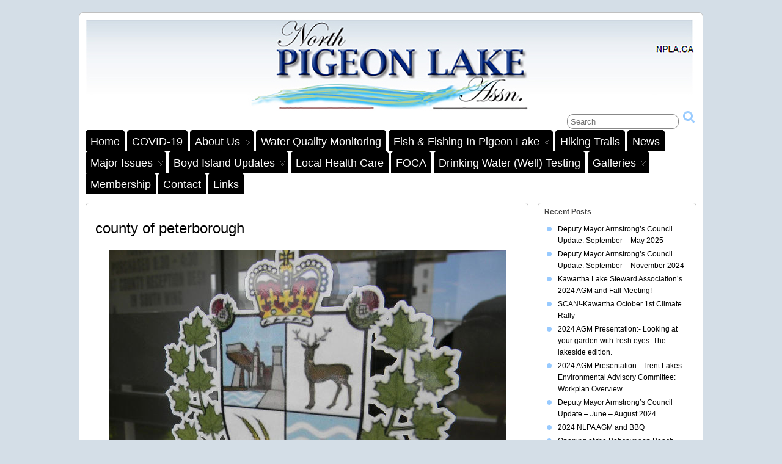

--- FILE ---
content_type: text/html; charset=UTF-8
request_url: https://npla.ca/2014/04/633k-bill-for-local-councils-lakefield-herald/county-of-peterborough/
body_size: 10906
content:
<!DOCTYPE html>
<!--[if IE 6]> <html id="ie6" lang="en-US"> <![endif]-->
<!--[if IE 7]> <html id="ie7" lang="en-US"> <![endif]-->
<!--[if IE 8]> <html id="ie8" lang="en-US"> <![endif]-->
<!--[if !(IE 6) | !(IE 7) | !(IE 8)]><!--> <html lang="en-US"> <!--<![endif]-->

<head>
	<meta charset="UTF-8" />
	<link rel="pingback" href="https://npla.ca/xmlrpc.php" />

	<!--[if lt IE 9]>
	<script src="https://npla.ca/wp-content/themes/suffusion/scripts/html5.js" type="text/javascript"></script>
	<![endif]-->
<title>county of peterborough &#8211; North Pigeon Lake Association</title>
<meta name='robots' content='max-image-preview:large' />
<link rel="alternate" type="application/rss+xml" title="North Pigeon Lake Association &raquo; Feed" href="https://npla.ca/feed/" />
<link rel="alternate" type="application/rss+xml" title="North Pigeon Lake Association &raquo; Comments Feed" href="https://npla.ca/comments/feed/" />
<link rel="alternate" type="application/rss+xml" title="North Pigeon Lake Association &raquo; county of peterborough Comments Feed" href="https://npla.ca/2014/04/633k-bill-for-local-councils-lakefield-herald/county-of-peterborough/feed/" />
<link rel="alternate" title="oEmbed (JSON)" type="application/json+oembed" href="https://npla.ca/wp-json/oembed/1.0/embed?url=https%3A%2F%2Fnpla.ca%2F2014%2F04%2F633k-bill-for-local-councils-lakefield-herald%2Fcounty-of-peterborough%2F" />
<link rel="alternate" title="oEmbed (XML)" type="text/xml+oembed" href="https://npla.ca/wp-json/oembed/1.0/embed?url=https%3A%2F%2Fnpla.ca%2F2014%2F04%2F633k-bill-for-local-councils-lakefield-herald%2Fcounty-of-peterborough%2F&#038;format=xml" />
		<!-- This site uses the Google Analytics by MonsterInsights plugin v9.11.1 - Using Analytics tracking - https://www.monsterinsights.com/ -->
		<!-- Note: MonsterInsights is not currently configured on this site. The site owner needs to authenticate with Google Analytics in the MonsterInsights settings panel. -->
					<!-- No tracking code set -->
				<!-- / Google Analytics by MonsterInsights -->
		<style id='wp-img-auto-sizes-contain-inline-css' type='text/css'>
img:is([sizes=auto i],[sizes^="auto," i]){contain-intrinsic-size:3000px 1500px}
/*# sourceURL=wp-img-auto-sizes-contain-inline-css */
</style>
<style id='wp-emoji-styles-inline-css' type='text/css'>

	img.wp-smiley, img.emoji {
		display: inline !important;
		border: none !important;
		box-shadow: none !important;
		height: 1em !important;
		width: 1em !important;
		margin: 0 0.07em !important;
		vertical-align: -0.1em !important;
		background: none !important;
		padding: 0 !important;
	}
/*# sourceURL=wp-emoji-styles-inline-css */
</style>
<style id='wp-block-library-inline-css' type='text/css'>
:root{--wp-block-synced-color:#7a00df;--wp-block-synced-color--rgb:122,0,223;--wp-bound-block-color:var(--wp-block-synced-color);--wp-editor-canvas-background:#ddd;--wp-admin-theme-color:#007cba;--wp-admin-theme-color--rgb:0,124,186;--wp-admin-theme-color-darker-10:#006ba1;--wp-admin-theme-color-darker-10--rgb:0,107,160.5;--wp-admin-theme-color-darker-20:#005a87;--wp-admin-theme-color-darker-20--rgb:0,90,135;--wp-admin-border-width-focus:2px}@media (min-resolution:192dpi){:root{--wp-admin-border-width-focus:1.5px}}.wp-element-button{cursor:pointer}:root .has-very-light-gray-background-color{background-color:#eee}:root .has-very-dark-gray-background-color{background-color:#313131}:root .has-very-light-gray-color{color:#eee}:root .has-very-dark-gray-color{color:#313131}:root .has-vivid-green-cyan-to-vivid-cyan-blue-gradient-background{background:linear-gradient(135deg,#00d084,#0693e3)}:root .has-purple-crush-gradient-background{background:linear-gradient(135deg,#34e2e4,#4721fb 50%,#ab1dfe)}:root .has-hazy-dawn-gradient-background{background:linear-gradient(135deg,#faaca8,#dad0ec)}:root .has-subdued-olive-gradient-background{background:linear-gradient(135deg,#fafae1,#67a671)}:root .has-atomic-cream-gradient-background{background:linear-gradient(135deg,#fdd79a,#004a59)}:root .has-nightshade-gradient-background{background:linear-gradient(135deg,#330968,#31cdcf)}:root .has-midnight-gradient-background{background:linear-gradient(135deg,#020381,#2874fc)}:root{--wp--preset--font-size--normal:16px;--wp--preset--font-size--huge:42px}.has-regular-font-size{font-size:1em}.has-larger-font-size{font-size:2.625em}.has-normal-font-size{font-size:var(--wp--preset--font-size--normal)}.has-huge-font-size{font-size:var(--wp--preset--font-size--huge)}.has-text-align-center{text-align:center}.has-text-align-left{text-align:left}.has-text-align-right{text-align:right}.has-fit-text{white-space:nowrap!important}#end-resizable-editor-section{display:none}.aligncenter{clear:both}.items-justified-left{justify-content:flex-start}.items-justified-center{justify-content:center}.items-justified-right{justify-content:flex-end}.items-justified-space-between{justify-content:space-between}.screen-reader-text{border:0;clip-path:inset(50%);height:1px;margin:-1px;overflow:hidden;padding:0;position:absolute;width:1px;word-wrap:normal!important}.screen-reader-text:focus{background-color:#ddd;clip-path:none;color:#444;display:block;font-size:1em;height:auto;left:5px;line-height:normal;padding:15px 23px 14px;text-decoration:none;top:5px;width:auto;z-index:100000}html :where(.has-border-color){border-style:solid}html :where([style*=border-top-color]){border-top-style:solid}html :where([style*=border-right-color]){border-right-style:solid}html :where([style*=border-bottom-color]){border-bottom-style:solid}html :where([style*=border-left-color]){border-left-style:solid}html :where([style*=border-width]){border-style:solid}html :where([style*=border-top-width]){border-top-style:solid}html :where([style*=border-right-width]){border-right-style:solid}html :where([style*=border-bottom-width]){border-bottom-style:solid}html :where([style*=border-left-width]){border-left-style:solid}html :where(img[class*=wp-image-]){height:auto;max-width:100%}:where(figure){margin:0 0 1em}html :where(.is-position-sticky){--wp-admin--admin-bar--position-offset:var(--wp-admin--admin-bar--height,0px)}@media screen and (max-width:600px){html :where(.is-position-sticky){--wp-admin--admin-bar--position-offset:0px}}

/*# sourceURL=wp-block-library-inline-css */
</style><style id='global-styles-inline-css' type='text/css'>
:root{--wp--preset--aspect-ratio--square: 1;--wp--preset--aspect-ratio--4-3: 4/3;--wp--preset--aspect-ratio--3-4: 3/4;--wp--preset--aspect-ratio--3-2: 3/2;--wp--preset--aspect-ratio--2-3: 2/3;--wp--preset--aspect-ratio--16-9: 16/9;--wp--preset--aspect-ratio--9-16: 9/16;--wp--preset--color--black: #000000;--wp--preset--color--cyan-bluish-gray: #abb8c3;--wp--preset--color--white: #ffffff;--wp--preset--color--pale-pink: #f78da7;--wp--preset--color--vivid-red: #cf2e2e;--wp--preset--color--luminous-vivid-orange: #ff6900;--wp--preset--color--luminous-vivid-amber: #fcb900;--wp--preset--color--light-green-cyan: #7bdcb5;--wp--preset--color--vivid-green-cyan: #00d084;--wp--preset--color--pale-cyan-blue: #8ed1fc;--wp--preset--color--vivid-cyan-blue: #0693e3;--wp--preset--color--vivid-purple: #9b51e0;--wp--preset--gradient--vivid-cyan-blue-to-vivid-purple: linear-gradient(135deg,rgb(6,147,227) 0%,rgb(155,81,224) 100%);--wp--preset--gradient--light-green-cyan-to-vivid-green-cyan: linear-gradient(135deg,rgb(122,220,180) 0%,rgb(0,208,130) 100%);--wp--preset--gradient--luminous-vivid-amber-to-luminous-vivid-orange: linear-gradient(135deg,rgb(252,185,0) 0%,rgb(255,105,0) 100%);--wp--preset--gradient--luminous-vivid-orange-to-vivid-red: linear-gradient(135deg,rgb(255,105,0) 0%,rgb(207,46,46) 100%);--wp--preset--gradient--very-light-gray-to-cyan-bluish-gray: linear-gradient(135deg,rgb(238,238,238) 0%,rgb(169,184,195) 100%);--wp--preset--gradient--cool-to-warm-spectrum: linear-gradient(135deg,rgb(74,234,220) 0%,rgb(151,120,209) 20%,rgb(207,42,186) 40%,rgb(238,44,130) 60%,rgb(251,105,98) 80%,rgb(254,248,76) 100%);--wp--preset--gradient--blush-light-purple: linear-gradient(135deg,rgb(255,206,236) 0%,rgb(152,150,240) 100%);--wp--preset--gradient--blush-bordeaux: linear-gradient(135deg,rgb(254,205,165) 0%,rgb(254,45,45) 50%,rgb(107,0,62) 100%);--wp--preset--gradient--luminous-dusk: linear-gradient(135deg,rgb(255,203,112) 0%,rgb(199,81,192) 50%,rgb(65,88,208) 100%);--wp--preset--gradient--pale-ocean: linear-gradient(135deg,rgb(255,245,203) 0%,rgb(182,227,212) 50%,rgb(51,167,181) 100%);--wp--preset--gradient--electric-grass: linear-gradient(135deg,rgb(202,248,128) 0%,rgb(113,206,126) 100%);--wp--preset--gradient--midnight: linear-gradient(135deg,rgb(2,3,129) 0%,rgb(40,116,252) 100%);--wp--preset--font-size--small: 13px;--wp--preset--font-size--medium: 20px;--wp--preset--font-size--large: 36px;--wp--preset--font-size--x-large: 42px;--wp--preset--spacing--20: 0.44rem;--wp--preset--spacing--30: 0.67rem;--wp--preset--spacing--40: 1rem;--wp--preset--spacing--50: 1.5rem;--wp--preset--spacing--60: 2.25rem;--wp--preset--spacing--70: 3.38rem;--wp--preset--spacing--80: 5.06rem;--wp--preset--shadow--natural: 6px 6px 9px rgba(0, 0, 0, 0.2);--wp--preset--shadow--deep: 12px 12px 50px rgba(0, 0, 0, 0.4);--wp--preset--shadow--sharp: 6px 6px 0px rgba(0, 0, 0, 0.2);--wp--preset--shadow--outlined: 6px 6px 0px -3px rgb(255, 255, 255), 6px 6px rgb(0, 0, 0);--wp--preset--shadow--crisp: 6px 6px 0px rgb(0, 0, 0);}:where(.is-layout-flex){gap: 0.5em;}:where(.is-layout-grid){gap: 0.5em;}body .is-layout-flex{display: flex;}.is-layout-flex{flex-wrap: wrap;align-items: center;}.is-layout-flex > :is(*, div){margin: 0;}body .is-layout-grid{display: grid;}.is-layout-grid > :is(*, div){margin: 0;}:where(.wp-block-columns.is-layout-flex){gap: 2em;}:where(.wp-block-columns.is-layout-grid){gap: 2em;}:where(.wp-block-post-template.is-layout-flex){gap: 1.25em;}:where(.wp-block-post-template.is-layout-grid){gap: 1.25em;}.has-black-color{color: var(--wp--preset--color--black) !important;}.has-cyan-bluish-gray-color{color: var(--wp--preset--color--cyan-bluish-gray) !important;}.has-white-color{color: var(--wp--preset--color--white) !important;}.has-pale-pink-color{color: var(--wp--preset--color--pale-pink) !important;}.has-vivid-red-color{color: var(--wp--preset--color--vivid-red) !important;}.has-luminous-vivid-orange-color{color: var(--wp--preset--color--luminous-vivid-orange) !important;}.has-luminous-vivid-amber-color{color: var(--wp--preset--color--luminous-vivid-amber) !important;}.has-light-green-cyan-color{color: var(--wp--preset--color--light-green-cyan) !important;}.has-vivid-green-cyan-color{color: var(--wp--preset--color--vivid-green-cyan) !important;}.has-pale-cyan-blue-color{color: var(--wp--preset--color--pale-cyan-blue) !important;}.has-vivid-cyan-blue-color{color: var(--wp--preset--color--vivid-cyan-blue) !important;}.has-vivid-purple-color{color: var(--wp--preset--color--vivid-purple) !important;}.has-black-background-color{background-color: var(--wp--preset--color--black) !important;}.has-cyan-bluish-gray-background-color{background-color: var(--wp--preset--color--cyan-bluish-gray) !important;}.has-white-background-color{background-color: var(--wp--preset--color--white) !important;}.has-pale-pink-background-color{background-color: var(--wp--preset--color--pale-pink) !important;}.has-vivid-red-background-color{background-color: var(--wp--preset--color--vivid-red) !important;}.has-luminous-vivid-orange-background-color{background-color: var(--wp--preset--color--luminous-vivid-orange) !important;}.has-luminous-vivid-amber-background-color{background-color: var(--wp--preset--color--luminous-vivid-amber) !important;}.has-light-green-cyan-background-color{background-color: var(--wp--preset--color--light-green-cyan) !important;}.has-vivid-green-cyan-background-color{background-color: var(--wp--preset--color--vivid-green-cyan) !important;}.has-pale-cyan-blue-background-color{background-color: var(--wp--preset--color--pale-cyan-blue) !important;}.has-vivid-cyan-blue-background-color{background-color: var(--wp--preset--color--vivid-cyan-blue) !important;}.has-vivid-purple-background-color{background-color: var(--wp--preset--color--vivid-purple) !important;}.has-black-border-color{border-color: var(--wp--preset--color--black) !important;}.has-cyan-bluish-gray-border-color{border-color: var(--wp--preset--color--cyan-bluish-gray) !important;}.has-white-border-color{border-color: var(--wp--preset--color--white) !important;}.has-pale-pink-border-color{border-color: var(--wp--preset--color--pale-pink) !important;}.has-vivid-red-border-color{border-color: var(--wp--preset--color--vivid-red) !important;}.has-luminous-vivid-orange-border-color{border-color: var(--wp--preset--color--luminous-vivid-orange) !important;}.has-luminous-vivid-amber-border-color{border-color: var(--wp--preset--color--luminous-vivid-amber) !important;}.has-light-green-cyan-border-color{border-color: var(--wp--preset--color--light-green-cyan) !important;}.has-vivid-green-cyan-border-color{border-color: var(--wp--preset--color--vivid-green-cyan) !important;}.has-pale-cyan-blue-border-color{border-color: var(--wp--preset--color--pale-cyan-blue) !important;}.has-vivid-cyan-blue-border-color{border-color: var(--wp--preset--color--vivid-cyan-blue) !important;}.has-vivid-purple-border-color{border-color: var(--wp--preset--color--vivid-purple) !important;}.has-vivid-cyan-blue-to-vivid-purple-gradient-background{background: var(--wp--preset--gradient--vivid-cyan-blue-to-vivid-purple) !important;}.has-light-green-cyan-to-vivid-green-cyan-gradient-background{background: var(--wp--preset--gradient--light-green-cyan-to-vivid-green-cyan) !important;}.has-luminous-vivid-amber-to-luminous-vivid-orange-gradient-background{background: var(--wp--preset--gradient--luminous-vivid-amber-to-luminous-vivid-orange) !important;}.has-luminous-vivid-orange-to-vivid-red-gradient-background{background: var(--wp--preset--gradient--luminous-vivid-orange-to-vivid-red) !important;}.has-very-light-gray-to-cyan-bluish-gray-gradient-background{background: var(--wp--preset--gradient--very-light-gray-to-cyan-bluish-gray) !important;}.has-cool-to-warm-spectrum-gradient-background{background: var(--wp--preset--gradient--cool-to-warm-spectrum) !important;}.has-blush-light-purple-gradient-background{background: var(--wp--preset--gradient--blush-light-purple) !important;}.has-blush-bordeaux-gradient-background{background: var(--wp--preset--gradient--blush-bordeaux) !important;}.has-luminous-dusk-gradient-background{background: var(--wp--preset--gradient--luminous-dusk) !important;}.has-pale-ocean-gradient-background{background: var(--wp--preset--gradient--pale-ocean) !important;}.has-electric-grass-gradient-background{background: var(--wp--preset--gradient--electric-grass) !important;}.has-midnight-gradient-background{background: var(--wp--preset--gradient--midnight) !important;}.has-small-font-size{font-size: var(--wp--preset--font-size--small) !important;}.has-medium-font-size{font-size: var(--wp--preset--font-size--medium) !important;}.has-large-font-size{font-size: var(--wp--preset--font-size--large) !important;}.has-x-large-font-size{font-size: var(--wp--preset--font-size--x-large) !important;}
/*# sourceURL=global-styles-inline-css */
</style>

<style id='classic-theme-styles-inline-css' type='text/css'>
/*! This file is auto-generated */
.wp-block-button__link{color:#fff;background-color:#32373c;border-radius:9999px;box-shadow:none;text-decoration:none;padding:calc(.667em + 2px) calc(1.333em + 2px);font-size:1.125em}.wp-block-file__button{background:#32373c;color:#fff;text-decoration:none}
/*# sourceURL=/wp-includes/css/classic-themes.min.css */
</style>
<link rel='stylesheet' id='suffusion-theme-css' href='https://npla.ca/wp-content/themes/suffusion/style.css?ver=4.5.7' type='text/css' media='all' />
<link rel='stylesheet' id='suffusion-theme-skin-1-css' href='https://npla.ca/wp-content/themes/suffusion/skins/light-theme-pale-blue/skin.css?ver=4.5.7' type='text/css' media='all' />
<link rel='stylesheet' id='suffusion-attachment-css' href='https://npla.ca/wp-content/themes/suffusion/attachment-styles.css?ver=4.5.7' type='text/css' media='all' />
<!--[if !IE]>--><link rel='stylesheet' id='suffusion-rounded-css' href='https://npla.ca/wp-content/themes/suffusion/rounded-corners.css?ver=4.5.7' type='text/css' media='all' />
<!--<![endif]-->
<!--[if gt IE 8]><link rel='stylesheet' id='suffusion-rounded-css' href='https://npla.ca/wp-content/themes/suffusion/rounded-corners.css?ver=4.5.7' type='text/css' media='all' />
<![endif]-->
<!--[if lt IE 8]><link rel='stylesheet' id='suffusion-ie-css' href='https://npla.ca/wp-content/themes/suffusion/ie-fix.css?ver=4.5.7' type='text/css' media='all' />
<![endif]-->
<link rel='stylesheet' id='suffusion-generated-css' href='https://npla.ca/wp-content/uploads/suffusion/custom-styles.css?ver=4.5.7' type='text/css' media='all' />
<script type="text/javascript" src="https://npla.ca/wp-includes/js/jquery/jquery.min.js?ver=3.7.1" id="jquery-core-js"></script>
<script type="text/javascript" src="https://npla.ca/wp-includes/js/jquery/jquery-migrate.min.js?ver=3.4.1" id="jquery-migrate-js"></script>
<script type="text/javascript" id="suffusion-js-extra">
/* <![CDATA[ */
var Suffusion_JS = {"wrapper_width_type_page_template_1l_sidebar_php":"fixed","wrapper_max_width_page_template_1l_sidebar_php":"1200","wrapper_min_width_page_template_1l_sidebar_php":"600","wrapper_orig_width_page_template_1l_sidebar_php":"75","wrapper_width_type_page_template_1r_sidebar_php":"fixed","wrapper_max_width_page_template_1r_sidebar_php":"1200","wrapper_min_width_page_template_1r_sidebar_php":"600","wrapper_orig_width_page_template_1r_sidebar_php":"75","wrapper_width_type_page_template_1l1r_sidebar_php":"fixed","wrapper_max_width_page_template_1l1r_sidebar_php":"1200","wrapper_min_width_page_template_1l1r_sidebar_php":"600","wrapper_orig_width_page_template_1l1r_sidebar_php":"75","wrapper_width_type_page_template_2l_sidebars_php":"fixed","wrapper_max_width_page_template_2l_sidebars_php":"1200","wrapper_min_width_page_template_2l_sidebars_php":"600","wrapper_orig_width_page_template_2l_sidebars_php":"75","wrapper_width_type_page_template_2r_sidebars_php":"fixed","wrapper_max_width_page_template_2r_sidebars_php":"1200","wrapper_min_width_page_template_2r_sidebars_php":"600","wrapper_orig_width_page_template_2r_sidebars_php":"75","wrapper_width_type":"fixed","wrapper_max_width":"1200","wrapper_min_width":"600","wrapper_orig_width":"75","wrapper_width_type_page_template_no_sidebars_php":"fixed","wrapper_max_width_page_template_no_sidebars_php":"1200","wrapper_min_width_page_template_no_sidebars_php":"600","wrapper_orig_width_page_template_no_sidebars_php":"75","suf_featured_interval":"4000","suf_featured_transition_speed":"1000","suf_featured_fx":"fade","suf_featured_pause":"Pause","suf_featured_resume":"Resume","suf_featured_sync":"0","suf_featured_pager_style":"numbers","suf_nav_delay":"500","suf_nav_effect":"fade","suf_navt_delay":"500","suf_navt_effect":"fade","suf_jq_masonry_enabled":"disabled","suf_fix_aspect_ratio":"preserve","suf_show_drop_caps":""};
//# sourceURL=suffusion-js-extra
/* ]]> */
</script>
<script type="text/javascript" src="https://npla.ca/wp-content/themes/suffusion/scripts/suffusion.js?ver=4.5.7" id="suffusion-js"></script>
<link rel="https://api.w.org/" href="https://npla.ca/wp-json/" /><link rel="alternate" title="JSON" type="application/json" href="https://npla.ca/wp-json/wp/v2/media/130" /><link rel="canonical" href="https://npla.ca/2014/04/633k-bill-for-local-councils-lakefield-herald/county-of-peterborough/" />
<!-- Start Additional Feeds -->
<!-- End Additional Feeds -->
<style type="text/css" id="custom-background-css">
body.custom-background { background-color: #d4dee7; }
</style>
	<!-- location header -->
</head>

<body data-rsssl=1 class="attachment wp-singular attachment-template-default single single-attachment postid-130 attachmentid-130 attachment-jpeg custom-background wp-theme-suffusion light-theme-pale-blue suffusion-custom preset-1000px device-desktop">
    				<div id="wrapper" class="fix">
					<div id="header-container" class="custom-header fix">
					<header id="header" class="fix">
			<h2 class="blogtitle hidden"><a href="https://npla.ca">North Pigeon Lake Association</a></h2>
		<div class="description hidden">NPLA.ca</div>
    </header><!-- /header -->
 	<nav id="nav" class="tab fix">
		<div class='col-control center'>
	<!-- right-header-widgets -->
	<div id="right-header-widgets" class="warea">
	
<form method="get" class="searchform " action="https://npla.ca/">
	<input type="text" name="s" class="searchfield"
			placeholder="Search"
			/>
	<input type="submit" class="searchsubmit" value="" name="searchsubmit" />
</form>
	</div>
	<!-- /right-header-widgets -->
<ul class='sf-menu'>
<li id="menu-item-3558" class="menu-item menu-item-type-post_type menu-item-object-page menu-item-home menu-item-3558 dd-tab"><a href="https://npla.ca/">Home</a></li>
<li id="menu-item-4554" class="menu-item menu-item-type-post_type menu-item-object-page menu-item-4554 dd-tab"><a href="https://npla.ca/covid-19/">COVID-19</a></li>
<li id="menu-item-58" class="menu-item menu-item-type-post_type menu-item-object-page menu-item-has-children menu-item-58 dd-tab"><a href="https://npla.ca/about-us/">About Us</a>
<ul class="sub-menu">
	<li id="menu-item-2734" class="menu-item menu-item-type-post_type menu-item-object-page menu-item-2734"><a href="https://npla.ca/nplra-constitution-2/">NPLA Constitution</a></li>
	<li id="menu-item-4401" class="menu-item menu-item-type-post_type menu-item-object-page menu-item-4401"><a href="https://npla.ca/npla-liability-insurance/">NPLA Liability Insurance</a></li>
	<li id="menu-item-2728" class="menu-item menu-item-type-post_type menu-item-object-page menu-item-2728"><a href="https://npla.ca/board-minutes/">NPLA Board Minutes</a></li>
	<li id="menu-item-2732" class="menu-item menu-item-type-post_type menu-item-object-page menu-item-2732"><a href="https://npla.ca/the-npla-executive/">NPLA Executive</a></li>
</ul>
</li>
<li id="menu-item-3823" class="menu-item menu-item-type-post_type menu-item-object-page menu-item-3823 dd-tab"><a href="https://npla.ca/water-quality-testing-results/">Water Quality Monitoring</a></li>
<li id="menu-item-4794" class="menu-item menu-item-type-post_type menu-item-object-page menu-item-has-children menu-item-4794 dd-tab"><a href="https://npla.ca/fish-fishing-in-pigeon-lake/">Fish &#038; Fishing in Pigeon Lake</a>
<ul class="sub-menu">
	<li id="menu-item-4796" class="menu-item menu-item-type-post_type menu-item-object-page menu-item-4796"><a href="https://npla.ca/mnrf-broad-scale-fisheries-monitoring-program/">MNRF Broad-scale Fisheries Monitoring Program</a></li>
</ul>
</li>
<li id="menu-item-4374" class="menu-item menu-item-type-post_type menu-item-object-page menu-item-4374 dd-tab"><a href="https://npla.ca/hiking-trails/">Hiking Trails</a></li>
<li id="menu-item-2883" class="menu-item menu-item-type-post_type menu-item-object-page current_page_parent menu-item-2883 dd-tab"><a href="https://npla.ca/news/">News</a></li>
<li id="menu-item-97" class="menu-item menu-item-type-taxonomy menu-item-object-category menu-item-has-children menu-item-97 dd-tab"><a href="https://npla.ca/category/major-issues/">Major Issues</a>
<ul class="sub-menu">
	<li id="menu-item-3161" class="menu-item menu-item-type-post_type menu-item-object-page menu-item-3161"><a href="https://npla.ca/environmental-bill-of-rights/">Environmental Bill of Rights</a></li>
	<li id="menu-item-2877" class="menu-item menu-item-type-post_type menu-item-object-post menu-item-2877"><a href="https://npla.ca/2016/04/lake-management-plan-for-pigeon-lake/">Lake Management Plan for Pigeon Lake</a></li>
	<li id="menu-item-2847" class="menu-item menu-item-type-post_type menu-item-object-page menu-item-2847"><a href="https://npla.ca/wild-rice-in-pigeon-lake-update/">Wild Rice (Manomin) in Pigeon Lake</a></li>
	<li id="menu-item-99" class="menu-item menu-item-type-taxonomy menu-item-object-category menu-item-99"><a href="https://npla.ca/category/major-issues/trent-severn-waterway/">Trent-Severn Waterway</a></li>
	<li id="menu-item-98" class="menu-item menu-item-type-taxonomy menu-item-object-category menu-item-has-children menu-item-98"><a href="https://npla.ca/category/major-issues/quarries/">Quarries</a>
	<ul class="sub-menu">
		<li id="menu-item-3125" class="menu-item menu-item-type-post_type menu-item-object-post menu-item-3125"><a href="https://npla.ca/2017/01/3122/">Young’s Quarry Permit  #601221 on Bass Lane Rd Trent Lakes</a></li>
	</ul>
</li>
	<li id="menu-item-106" class="menu-item menu-item-type-taxonomy menu-item-object-category menu-item-106"><a href="https://npla.ca/category/major-issues/water-quality/">Water Quality</a></li>
	<li id="menu-item-107" class="menu-item menu-item-type-taxonomy menu-item-object-category menu-item-107"><a href="https://npla.ca/category/major-issues/municipal-news/">Municipal News</a></li>
</ul>
</li>
<li id="menu-item-2736" class="menu-item menu-item-type-post_type menu-item-object-page menu-item-has-children menu-item-2736 dd-tab"><a href="https://npla.ca/help-save-boyd-island/">Boyd Island Updates</a>
<ul class="sub-menu">
	<li id="menu-item-3101" class="menu-item menu-item-type-post_type menu-item-object-post menu-item-3101"><a href="https://npla.ca/2016/11/boyd-island-frequently-asked-questions/">Boyd Island: Frequently Asked Questions</a></li>
	<li id="menu-item-3082" class="menu-item menu-item-type-custom menu-item-object-custom menu-item-3082"><a href="http://eedition.thepeterboroughexaminer.com/epaper/showlink.aspx?bookmarkid=0A3E7ZE5ROD5&#038;issue=62452016102400000000001001&#038;article=d3c3e38f-8820-4314-bfda-4e968e9b6ea9%20%20%20%20">Exploring Boyd Island</a></li>
	<li id="menu-item-3080" class="menu-item menu-item-type-custom menu-item-object-custom menu-item-3080"><a href="https://klsa.files.wordpress.com/2016/09/c4p-sampling-day-1.pdf">Boyd Island Shoreline Species Inventory</a></li>
	<li id="menu-item-2925" class="menu-item menu-item-type-post_type menu-item-object-page menu-item-2925"><a href="https://npla.ca/letter-from-former-owner-of-boyd-island/">Letter from former owner of Boyd Island</a></li>
	<li id="menu-item-2917" class="menu-item menu-item-type-post_type menu-item-object-page menu-item-2917"><a href="https://npla.ca/visiting-boyd-island/">Visiting Big (Boyd/Chiminis) Island</a></li>
</ul>
</li>
<li id="menu-item-3283" class="menu-item menu-item-type-post_type menu-item-object-page menu-item-3283 dd-tab"><a href="https://npla.ca/local-health-care/">Local Health Care</a></li>
<li id="menu-item-3393" class="menu-item menu-item-type-taxonomy menu-item-object-category menu-item-3393 dd-tab"><a href="https://npla.ca/category/foca-federation-of-cottage-association/">FOCA</a></li>
<li id="menu-item-3772" class="menu-item menu-item-type-post_type menu-item-object-page menu-item-3772 dd-tab"><a href="https://npla.ca/well-water-testing/">Drinking Water (Well) Testing</a></li>
<li id="menu-item-2872" class="menu-item menu-item-type-post_type menu-item-object-page menu-item-has-children menu-item-2872 dd-tab"><a href="https://npla.ca/gallery-memories-of-pigeon-lake/">Galleries</a>
<ul class="sub-menu">
	<li id="menu-item-4971" class="menu-item menu-item-type-post_type menu-item-object-page menu-item-4971"><a href="https://npla.ca/gallery-memories-of-pigeon-lake/agm-2022/">AGM 2022</a></li>
	<li id="menu-item-4431" class="menu-item menu-item-type-post_type menu-item-object-page menu-item-4431"><a href="https://npla.ca/agm-2019-gallery/">AGM 2019</a></li>
	<li id="menu-item-3870" class="menu-item menu-item-type-post_type menu-item-object-page menu-item-3870"><a href="https://npla.ca/gallery-memories-of-pigeon-lake/agm-2018-gallery/">AGM 2018</a></li>
	<li id="menu-item-3869" class="menu-item menu-item-type-post_type menu-item-object-page menu-item-3869"><a href="https://npla.ca/gallery-memories-of-pigeon-lake/agm-2017-gallery/">AGM 2017</a></li>
	<li id="menu-item-3871" class="menu-item menu-item-type-post_type menu-item-object-page menu-item-3871"><a href="https://npla.ca/gallery-memories-of-pigeon-lake/memories-of-pigeon-lake-gallery/">Memories of Pigeon Lake</a></li>
</ul>
</li>
<li id="menu-item-3396" class="menu-item menu-item-type-post_type menu-item-object-page menu-item-3396 dd-tab"><a href="https://npla.ca/membership/">Membership</a></li>
<li id="menu-item-59" class="menu-item menu-item-type-post_type menu-item-object-page menu-item-59 dd-tab"><a href="https://npla.ca/contact/">Contact</a></li>
<li id="menu-item-62" class="menu-item menu-item-type-post_type menu-item-object-page menu-item-62 dd-tab"><a href="https://npla.ca/links/">Links</a></li>

</ul>
		</div><!-- /col-control -->
	</nav><!-- /nav -->
			</div><!-- //#header-container -->
			<div id="container" class="fix">
				    <div id="main-col">
		  	<div id="content">
	<article class="post-130 attachment type-attachment status-inherit hentry full-content meta-position-corners post fix" id="post-130">
<header class="post-header fix">
	<h1 class="posttitle">county of peterborough</h1>
</header>
		<span class='post-format-icon'>&nbsp;</span><span class='updated' title='2015-11-18T23:03:30-05:00'></span>		<div class="entry-container fix">
			<div class="entry fix">
<div class='image-container'><a href='https://npla.ca/wp-content/uploads/2014/04/county-of-peterborough.jpg'><img width="650" height="504" src="https://npla.ca/wp-content/uploads/2014/04/county-of-peterborough.jpg" class="attachment-full size-full" alt="" decoding="async" fetchpriority="high" srcset="https://npla.ca/wp-content/uploads/2014/04/county-of-peterborough.jpg 650w, https://npla.ca/wp-content/uploads/2014/04/county-of-peterborough-300x233.jpg 300w" sizes="(max-width: 650px) 100vw, 650px" /></a></div>	<p class="navigation-attachment">
		<span class="alignleft"></span>
		<span class="alignright"></span>
	</p><!-- .navigation-attachment -->
			</div><!--/entry -->
		</div><!-- .entry-container -->
<footer class="post-footer postdata fix">
<span class="author"><span class="icon">&nbsp;</span>Posted by <span class="vcard"><a href="https://npla.ca/author/webmaster/" class="url fn" rel="author">Webmaster</a></span> at 11:03 pm</span></footer><!-- .post-footer -->
<section id="comments">
	<div id="respond" class="comment-respond">
		<h3 id="reply-title" class="comment-reply-title"><span class="icon">&nbsp;</span>Leave a Reply <small><a rel="nofollow" id="cancel-comment-reply-link" href="/2014/04/633k-bill-for-local-councils-lakefield-herald/county-of-peterborough/#respond" style="display:none;">Cancel reply</a></small></h3><form action="https://npla.ca/wp-comments-post.php" method="post" id="commentform" class="comment-form"><span></span>
					<p>
						<label for='comment' class='textarea suf-comment-label'>Your Comment</label>
						<textarea name='comment' id='comment' cols='60' rows='10' tabindex='4' class='textarea'></textarea>
					</p><p class="form-allowed-tags">You may use these <abbr title="HyperText Markup Language">HTML</abbr> tags and attributes: <code>&lt;a href=&quot;&quot; title=&quot;&quot;&gt; &lt;abbr title=&quot;&quot;&gt; &lt;acronym title=&quot;&quot;&gt; &lt;b&gt; &lt;blockquote cite=&quot;&quot;&gt; &lt;cite&gt; &lt;code&gt; &lt;del datetime=&quot;&quot;&gt; &lt;em&gt; &lt;i&gt; &lt;q cite=&quot;&quot;&gt; &lt;s&gt; &lt;strike&gt; &lt;strong&gt; </code></p>
					<p>
						<label for='author' class='suf-comment-label'>Name</label>
						<input type='text' name='author' id='author' class='textarea' value='' size='28' tabindex='1' /> (required)
					</p>

					<p>
						<label for='email' class='suf-comment-label'>E-mail</label>
						<input type='text' name='email' id='email' value='' size='28' tabindex='2' class='textarea' /> (required)
					</p>

					<p>
						<label for='url' class='suf-comment-label'>URI</label>
						<input type='text' name='url' id='url' value='' size='28' tabindex='3' class='textarea' />
					</p>
<p class="form-submit"><input name="submit" type="submit" id="submit" class="submit" value="Submit Comment" /> <input type='hidden' name='comment_post_ID' value='130' id='comment_post_ID' />
<input type='hidden' name='comment_parent' id='comment_parent' value='0' />
</p><p style="display: none;"><input type="hidden" id="akismet_comment_nonce" name="akismet_comment_nonce" value="bcd437414a" /></p><p style="display: none !important;" class="akismet-fields-container" data-prefix="ak_"><label>&#916;<textarea name="ak_hp_textarea" cols="45" rows="8" maxlength="100"></textarea></label><input type="hidden" id="ak_js_1" name="ak_js" value="163"/><script>document.getElementById( "ak_js_1" ).setAttribute( "value", ( new Date() ).getTime() );</script></p></form>	</div><!-- #respond -->
	</section>   <!-- #comments -->	</article><!--/post -->
      </div><!-- content -->
    </div><!-- main col -->
<div id='sidebar-shell-1' class='sidebar-shell sidebar-shell-right'>
<div class="dbx-group right boxed warea" id="sidebar">

		<!--widget start --><aside id="recent-posts-2" class="dbx-box suf-widget widget_recent_entries"><div class="dbx-content">
		<h3 class="dbx-handle plain">Recent Posts</h3>
		<ul>
											<li>
					<a href="https://npla.ca/2025/05/deputy-mayor-armstrongs-council-update-september-may-2025/">Deputy Mayor Armstrong’s Council Update: September – May 2025</a>
									</li>
											<li>
					<a href="https://npla.ca/2024/12/deputy-mayor-armstrongs-council-update-september-november-2024/">Deputy Mayor Armstrong’s Council Update: September – November 2024</a>
									</li>
											<li>
					<a href="https://npla.ca/2024/09/kawartha-lake-steward-associations-2024-agm-and-fall-meeting/">Kawartha Lake Steward Association’s 2024 AGM and Fall Meeting!</a>
									</li>
											<li>
					<a href="https://npla.ca/2024/09/scan-kawartha-october-1st-climate-rally/">SCAN!-Kawartha October 1st Climate Rally</a>
									</li>
											<li>
					<a href="https://npla.ca/2024/09/2024-agm-presentation-looking-at-your-garden-with-fresh-eyes-the-lakeside-edition/">2024 AGM Presentation:- Looking at your garden with fresh eyes: The lakeside edition.</a>
									</li>
											<li>
					<a href="https://npla.ca/2024/09/2024-agm-presentation-trent-lakes-environmental-advisory-committee-workplan-overview/">2024 AGM Presentation:- Trent Lakes Environmental Advisory Committee: Workplan Overview</a>
									</li>
											<li>
					<a href="https://npla.ca/2024/09/deputy-mayor-armstrongs-council-update-june-august-2024/">Deputy Mayor Armstrong’s Council Update – June &#8211; August 2024</a>
									</li>
											<li>
					<a href="https://npla.ca/2024/06/2024-nlpa-agm-and-bbq/">2024 NLPA AGM and BBQ</a>
									</li>
											<li>
					<a href="https://npla.ca/2024/06/opening-of-the-bobcaygeon-beach-park-garden-circle-june-19th-2024/">Opening of the Bobcaygeon Beach Park garden circle &#8211; June 19th, 2024</a>
									</li>
											<li>
					<a href="https://npla.ca/2024/06/2023-isampleon-edna-results-for-water-soldier/">2023 IsampleON – eDNA Results for Water Soldier</a>
									</li>
											<li>
					<a href="https://npla.ca/2024/05/deputy-mayor-armstrongs-council-update-may-2024/">Deputy Mayor Armstrong&#8217;s Council Update &#8211; May 2024</a>
									</li>
											<li>
					<a href="https://npla.ca/2024/05/deputy-mayor-carol-armstrongs-council-update-dec-23-to-feb-24/">Deputy Mayor Carol Armstrong&#8217;s Council Update &#8211; Dec &#8217;23 to Feb &#8217;24</a>
									</li>
											<li>
					<a href="https://npla.ca/2024/05/bobcaygeon-welcome-back-summer-event-june-8th-2024/">Bobcaygeon Welcome Back Summer Event &#8211; June 8th, 2024</a>
									</li>
											<li>
					<a href="https://npla.ca/2024/05/klsa-seeks-planting-volunteers/">KLSA seeks planting volunteers!</a>
									</li>
											<li>
					<a href="https://npla.ca/2024/05/kawartha-lake-stewards-associations-2024-annual-spring-meeting/">Kawartha Lake Stewards Association’s 2024 Annual Spring Meeting</a>
									</li>
											<li>
					<a href="https://npla.ca/2023/12/deputy-mayor-carol-armstrongs-oct-nov-2023-council-update/">Deputy Mayor Carol Armstrong’s Oct/Nov 2023 Council Update</a>
									</li>
											<li>
					<a href="https://npla.ca/2023/10/trent-lakes-council-update-july-august-september-2023/">Trent Lakes Council Update &#8211; July, August, September 2023</a>
									</li>
											<li>
					<a href="https://npla.ca/2023/07/2023-nlpa-annual-general-meeting-saturday-july-22nd-bobcaygeon/">2023 NLPA Annual General Meeting &#8211; Saturday, July 22nd &#8211; Bobcaygeon</a>
									</li>
											<li>
					<a href="https://npla.ca/2023/06/trent-lakes-council-update-from-deputy-mayor-armstrong-june-2023/">Trent Lakes Council Update from Deputy Mayor Armstrong &#8211; June 2023</a>
									</li>
											<li>
					<a href="https://npla.ca/2023/06/event-strawberries-and-the-mishkodeh-june-17th-11am-bobcaygeon/">Event: Strawberries and the Mishkodeh &#8211; June 17th @11am, Bobcaygeon</a>
									</li>
											<li>
					<a href="https://npla.ca/2023/04/kawartha-lake-stewards-association-2023-annual-spring-meeting/">Kawartha Lake Stewards Association 2023 Annual Spring Meeting</a>
									</li>
											<li>
					<a href="https://npla.ca/2022/09/npla-2022-municipal-elections-questionnaire-city-of-kawartha-lakes-candidate-responses/">NPLA 2022 Municipal Elections Questionnaire: City of Kawartha Lakes Candidate Responses</a>
									</li>
											<li>
					<a href="https://npla.ca/2022/09/npla-2022-municipal-elections-questionnaire-municipality-of-trent-lakes-candidate-responses/">NPLA 2022 Municipal Elections Questionnaire: Municipality of Trent Lakes Candidate Responses</a>
									</li>
											<li>
					<a href="https://npla.ca/2022/09/kawartha-lake-stewards-association-2022-annual-general-meeting/">Kawartha Lake Stewards Association 2022 Annual General Meeting</a>
									</li>
					</ul>

		</div></aside><!--widget end --><!--widget start --><aside id="archives-2" class="dbx-box suf-widget widget_archive"><div class="dbx-content"><h3 class="dbx-handle plain">Archives</h3>		<label class="screen-reader-text" for="archives-dropdown-2">Archives</label>
		<select id="archives-dropdown-2" name="archive-dropdown">
			
			<option value="">Select Month</option>
				<option value='https://npla.ca/2025/05/'> May 2025 &nbsp;(1)</option>
	<option value='https://npla.ca/2024/12/'> December 2024 &nbsp;(1)</option>
	<option value='https://npla.ca/2024/09/'> September 2024 &nbsp;(5)</option>
	<option value='https://npla.ca/2024/06/'> June 2024 &nbsp;(3)</option>
	<option value='https://npla.ca/2024/05/'> May 2024 &nbsp;(5)</option>
	<option value='https://npla.ca/2023/12/'> December 2023 &nbsp;(1)</option>
	<option value='https://npla.ca/2023/10/'> October 2023 &nbsp;(1)</option>
	<option value='https://npla.ca/2023/07/'> July 2023 &nbsp;(1)</option>
	<option value='https://npla.ca/2023/06/'> June 2023 &nbsp;(2)</option>
	<option value='https://npla.ca/2023/04/'> April 2023 &nbsp;(1)</option>
	<option value='https://npla.ca/2022/09/'> September 2022 &nbsp;(4)</option>
	<option value='https://npla.ca/2022/08/'> August 2022 &nbsp;(2)</option>
	<option value='https://npla.ca/2022/07/'> July 2022 &nbsp;(1)</option>
	<option value='https://npla.ca/2022/06/'> June 2022 &nbsp;(1)</option>
	<option value='https://npla.ca/2022/04/'> April 2022 &nbsp;(1)</option>
	<option value='https://npla.ca/2022/03/'> March 2022 &nbsp;(1)</option>
	<option value='https://npla.ca/2022/02/'> February 2022 &nbsp;(1)</option>
	<option value='https://npla.ca/2021/11/'> November 2021 &nbsp;(2)</option>
	<option value='https://npla.ca/2021/09/'> September 2021 &nbsp;(1)</option>
	<option value='https://npla.ca/2021/08/'> August 2021 &nbsp;(1)</option>
	<option value='https://npla.ca/2021/06/'> June 2021 &nbsp;(2)</option>
	<option value='https://npla.ca/2021/01/'> January 2021 &nbsp;(2)</option>
	<option value='https://npla.ca/2020/07/'> July 2020 &nbsp;(1)</option>
	<option value='https://npla.ca/2020/06/'> June 2020 &nbsp;(2)</option>
	<option value='https://npla.ca/2020/05/'> May 2020 &nbsp;(1)</option>
	<option value='https://npla.ca/2020/03/'> March 2020 &nbsp;(5)</option>
	<option value='https://npla.ca/2019/11/'> November 2019 &nbsp;(1)</option>
	<option value='https://npla.ca/2019/10/'> October 2019 &nbsp;(5)</option>
	<option value='https://npla.ca/2019/09/'> September 2019 &nbsp;(2)</option>
	<option value='https://npla.ca/2019/08/'> August 2019 &nbsp;(2)</option>
	<option value='https://npla.ca/2019/07/'> July 2019 &nbsp;(3)</option>
	<option value='https://npla.ca/2019/06/'> June 2019 &nbsp;(3)</option>
	<option value='https://npla.ca/2019/04/'> April 2019 &nbsp;(6)</option>
	<option value='https://npla.ca/2019/01/'> January 2019 &nbsp;(4)</option>
	<option value='https://npla.ca/2018/12/'> December 2018 &nbsp;(4)</option>
	<option value='https://npla.ca/2018/11/'> November 2018 &nbsp;(13)</option>
	<option value='https://npla.ca/2018/10/'> October 2018 &nbsp;(4)</option>
	<option value='https://npla.ca/2018/09/'> September 2018 &nbsp;(1)</option>
	<option value='https://npla.ca/2018/08/'> August 2018 &nbsp;(4)</option>
	<option value='https://npla.ca/2018/07/'> July 2018 &nbsp;(6)</option>
	<option value='https://npla.ca/2018/06/'> June 2018 &nbsp;(4)</option>
	<option value='https://npla.ca/2018/05/'> May 2018 &nbsp;(2)</option>
	<option value='https://npla.ca/2018/03/'> March 2018 &nbsp;(8)</option>
	<option value='https://npla.ca/2018/02/'> February 2018 &nbsp;(3)</option>
	<option value='https://npla.ca/2018/01/'> January 2018 &nbsp;(5)</option>
	<option value='https://npla.ca/2017/12/'> December 2017 &nbsp;(3)</option>
	<option value='https://npla.ca/2017/11/'> November 2017 &nbsp;(2)</option>
	<option value='https://npla.ca/2017/10/'> October 2017 &nbsp;(4)</option>
	<option value='https://npla.ca/2017/09/'> September 2017 &nbsp;(6)</option>
	<option value='https://npla.ca/2017/08/'> August 2017 &nbsp;(4)</option>
	<option value='https://npla.ca/2017/07/'> July 2017 &nbsp;(1)</option>
	<option value='https://npla.ca/2017/05/'> May 2017 &nbsp;(1)</option>
	<option value='https://npla.ca/2017/04/'> April 2017 &nbsp;(1)</option>
	<option value='https://npla.ca/2017/02/'> February 2017 &nbsp;(2)</option>
	<option value='https://npla.ca/2017/01/'> January 2017 &nbsp;(3)</option>
	<option value='https://npla.ca/2016/11/'> November 2016 &nbsp;(2)</option>
	<option value='https://npla.ca/2016/09/'> September 2016 &nbsp;(5)</option>
	<option value='https://npla.ca/2016/08/'> August 2016 &nbsp;(3)</option>
	<option value='https://npla.ca/2016/07/'> July 2016 &nbsp;(2)</option>
	<option value='https://npla.ca/2016/06/'> June 2016 &nbsp;(3)</option>
	<option value='https://npla.ca/2016/05/'> May 2016 &nbsp;(2)</option>
	<option value='https://npla.ca/2016/04/'> April 2016 &nbsp;(2)</option>
	<option value='https://npla.ca/2016/02/'> February 2016 &nbsp;(2)</option>
	<option value='https://npla.ca/2016/01/'> January 2016 &nbsp;(1)</option>
	<option value='https://npla.ca/2015/12/'> December 2015 &nbsp;(1)</option>
	<option value='https://npla.ca/2015/11/'> November 2015 &nbsp;(2)</option>
	<option value='https://npla.ca/2015/08/'> August 2015 &nbsp;(1)</option>
	<option value='https://npla.ca/2015/07/'> July 2015 &nbsp;(4)</option>
	<option value='https://npla.ca/2015/06/'> June 2015 &nbsp;(1)</option>
	<option value='https://npla.ca/2015/05/'> May 2015 &nbsp;(1)</option>
	<option value='https://npla.ca/2015/04/'> April 2015 &nbsp;(1)</option>
	<option value='https://npla.ca/2015/01/'> January 2015 &nbsp;(3)</option>
	<option value='https://npla.ca/2014/09/'> September 2014 &nbsp;(1)</option>
	<option value='https://npla.ca/2014/08/'> August 2014 &nbsp;(2)</option>
	<option value='https://npla.ca/2014/07/'> July 2014 &nbsp;(2)</option>
	<option value='https://npla.ca/2014/06/'> June 2014 &nbsp;(3)</option>
	<option value='https://npla.ca/2014/04/'> April 2014 &nbsp;(4)</option>
	<option value='https://npla.ca/2014/03/'> March 2014 &nbsp;(5)</option>
	<option value='https://npla.ca/2014/01/'> January 2014 &nbsp;(1)</option>
	<option value='https://npla.ca/2013/11/'> November 2013 &nbsp;(1)</option>
	<option value='https://npla.ca/2013/09/'> September 2013 &nbsp;(1)</option>
	<option value='https://npla.ca/2013/08/'> August 2013 &nbsp;(1)</option>
	<option value='https://npla.ca/2013/07/'> July 2013 &nbsp;(2)</option>
	<option value='https://npla.ca/2013/06/'> June 2013 &nbsp;(1)</option>
	<option value='https://npla.ca/2013/05/'> May 2013 &nbsp;(1)</option>
	<option value='https://npla.ca/2013/04/'> April 2013 &nbsp;(1)</option>
	<option value='https://npla.ca/2013/03/'> March 2013 &nbsp;(3)</option>
	<option value='https://npla.ca/2013/02/'> February 2013 &nbsp;(5)</option>
	<option value='https://npla.ca/2013/01/'> January 2013 &nbsp;(10)</option>
	<option value='https://npla.ca/2012/12/'> December 2012 &nbsp;(2)</option>
	<option value='https://npla.ca/2012/11/'> November 2012 &nbsp;(3)</option>
	<option value='https://npla.ca/2012/10/'> October 2012 &nbsp;(6)</option>

		</select>

			<script type="text/javascript">
/* <![CDATA[ */

( ( dropdownId ) => {
	const dropdown = document.getElementById( dropdownId );
	function onSelectChange() {
		setTimeout( () => {
			if ( 'escape' === dropdown.dataset.lastkey ) {
				return;
			}
			if ( dropdown.value ) {
				document.location.href = dropdown.value;
			}
		}, 250 );
	}
	function onKeyUp( event ) {
		if ( 'Escape' === event.key ) {
			dropdown.dataset.lastkey = 'escape';
		} else {
			delete dropdown.dataset.lastkey;
		}
	}
	function onClick() {
		delete dropdown.dataset.lastkey;
	}
	dropdown.addEventListener( 'keyup', onKeyUp );
	dropdown.addEventListener( 'click', onClick );
	dropdown.addEventListener( 'change', onSelectChange );
})( "archives-dropdown-2" );

//# sourceURL=WP_Widget_Archives%3A%3Awidget
/* ]]> */
</script>
</div></aside><!--widget end --><!--widget start --><aside id="categories-2" class="dbx-box suf-widget widget_categories"><div class="dbx-content"><h3 class="dbx-handle plain">Categories</h3>
			<ul>
					<li class="cat-item cat-item-18"><a href="https://npla.ca/category/major-issues/aquatic-weeds/">Aquatic Weeds</a>
</li>
	<li class="cat-item cat-item-21"><a href="https://npla.ca/category/boyd-island/">Boyd Island</a>
</li>
	<li class="cat-item cat-item-25"><a href="https://npla.ca/category/climate-change/">Climate Change</a>
</li>
	<li class="cat-item cat-item-20"><a href="https://npla.ca/category/major-issues/environmental-bill-of-rights/">Environmental Bill of Rights</a>
</li>
	<li class="cat-item cat-item-22"><a href="https://npla.ca/category/foca-federation-of-cottage-association/">FOCA</a>
</li>
	<li class="cat-item cat-item-12"><a href="https://npla.ca/category/information/">Information</a>
</li>
	<li class="cat-item cat-item-13"><a href="https://npla.ca/category/major-issues/lake-management-plan-for-pigeon-lake/">Lake Management Plan for Pigeon Lake</a>
</li>
	<li class="cat-item cat-item-3"><a href="https://npla.ca/category/major-issues/">Major Issues</a>
</li>
	<li class="cat-item cat-item-5"><a href="https://npla.ca/category/major-issues/municipal-news/">Municipal News</a>
</li>
	<li class="cat-item cat-item-2"><a href="https://npla.ca/category/news/">News</a>
</li>
	<li class="cat-item cat-item-4"><a href="https://npla.ca/category/major-issues/quarries/">Quarries</a>
</li>
	<li class="cat-item cat-item-23"><a href="https://npla.ca/category/the-land-between/">The Land Between</a>
</li>
	<li class="cat-item cat-item-6"><a href="https://npla.ca/category/major-issues/trent-severn-waterway/">Trent-Severn Waterway</a>
</li>
	<li class="cat-item cat-item-1"><a href="https://npla.ca/category/uncategorized/">Uncategorized</a>
</li>
	<li class="cat-item cat-item-19"><a href="https://npla.ca/category/major-issues/water-management/">Water Management</a>
</li>
	<li class="cat-item cat-item-7"><a href="https://npla.ca/category/major-issues/water-quality/">Water Quality</a>
</li>
	<li class="cat-item cat-item-17"><a href="https://npla.ca/category/major-issues/wild-rice/">Wild Rice</a>
</li>
			</ul>

			</div></aside><!--widget end --></div><!--/sidebar -->
</div>
	</div><!-- /container -->

<footer>
	<div id="cred">
		<table>
			<tr>
				<td class="cred-left">© 2015 <a href='http://coppinwebs.net/nplra'>The North Pigeon Lake Association</a></td>
				<td class="cred-center"></td>
				<td class="cred-right"><a href="https://aquoid.com/themes/suffusion/">Suffusion theme by Sayontan Sinha</a></td>
			</tr>
		</table>
	</div>
</footer>
<!-- 67 queries, 13MB in 0.257 seconds. -->
</div><!--/wrapper -->
<!-- location footer -->
<script type="speculationrules">
{"prefetch":[{"source":"document","where":{"and":[{"href_matches":"/*"},{"not":{"href_matches":["/wp-*.php","/wp-admin/*","/wp-content/uploads/*","/wp-content/*","/wp-content/plugins/*","/wp-content/themes/suffusion/*","/*\\?(.+)"]}},{"not":{"selector_matches":"a[rel~=\"nofollow\"]"}},{"not":{"selector_matches":".no-prefetch, .no-prefetch a"}}]},"eagerness":"conservative"}]}
</script>
<script type="text/javascript" src="https://npla.ca/wp-includes/js/comment-reply.min.js?ver=e03a58eb85be7d1660efd89134bbd0fc" id="comment-reply-js" async="async" data-wp-strategy="async" fetchpriority="low"></script>
<script defer type="text/javascript" src="https://npla.ca/wp-content/plugins/akismet/_inc/akismet-frontend.js?ver=1762982960" id="akismet-frontend-js"></script>
<script id="wp-emoji-settings" type="application/json">
{"baseUrl":"https://s.w.org/images/core/emoji/17.0.2/72x72/","ext":".png","svgUrl":"https://s.w.org/images/core/emoji/17.0.2/svg/","svgExt":".svg","source":{"concatemoji":"https://npla.ca/wp-includes/js/wp-emoji-release.min.js?ver=e03a58eb85be7d1660efd89134bbd0fc"}}
</script>
<script type="module">
/* <![CDATA[ */
/*! This file is auto-generated */
const a=JSON.parse(document.getElementById("wp-emoji-settings").textContent),o=(window._wpemojiSettings=a,"wpEmojiSettingsSupports"),s=["flag","emoji"];function i(e){try{var t={supportTests:e,timestamp:(new Date).valueOf()};sessionStorage.setItem(o,JSON.stringify(t))}catch(e){}}function c(e,t,n){e.clearRect(0,0,e.canvas.width,e.canvas.height),e.fillText(t,0,0);t=new Uint32Array(e.getImageData(0,0,e.canvas.width,e.canvas.height).data);e.clearRect(0,0,e.canvas.width,e.canvas.height),e.fillText(n,0,0);const a=new Uint32Array(e.getImageData(0,0,e.canvas.width,e.canvas.height).data);return t.every((e,t)=>e===a[t])}function p(e,t){e.clearRect(0,0,e.canvas.width,e.canvas.height),e.fillText(t,0,0);var n=e.getImageData(16,16,1,1);for(let e=0;e<n.data.length;e++)if(0!==n.data[e])return!1;return!0}function u(e,t,n,a){switch(t){case"flag":return n(e,"\ud83c\udff3\ufe0f\u200d\u26a7\ufe0f","\ud83c\udff3\ufe0f\u200b\u26a7\ufe0f")?!1:!n(e,"\ud83c\udde8\ud83c\uddf6","\ud83c\udde8\u200b\ud83c\uddf6")&&!n(e,"\ud83c\udff4\udb40\udc67\udb40\udc62\udb40\udc65\udb40\udc6e\udb40\udc67\udb40\udc7f","\ud83c\udff4\u200b\udb40\udc67\u200b\udb40\udc62\u200b\udb40\udc65\u200b\udb40\udc6e\u200b\udb40\udc67\u200b\udb40\udc7f");case"emoji":return!a(e,"\ud83e\u1fac8")}return!1}function f(e,t,n,a){let r;const o=(r="undefined"!=typeof WorkerGlobalScope&&self instanceof WorkerGlobalScope?new OffscreenCanvas(300,150):document.createElement("canvas")).getContext("2d",{willReadFrequently:!0}),s=(o.textBaseline="top",o.font="600 32px Arial",{});return e.forEach(e=>{s[e]=t(o,e,n,a)}),s}function r(e){var t=document.createElement("script");t.src=e,t.defer=!0,document.head.appendChild(t)}a.supports={everything:!0,everythingExceptFlag:!0},new Promise(t=>{let n=function(){try{var e=JSON.parse(sessionStorage.getItem(o));if("object"==typeof e&&"number"==typeof e.timestamp&&(new Date).valueOf()<e.timestamp+604800&&"object"==typeof e.supportTests)return e.supportTests}catch(e){}return null}();if(!n){if("undefined"!=typeof Worker&&"undefined"!=typeof OffscreenCanvas&&"undefined"!=typeof URL&&URL.createObjectURL&&"undefined"!=typeof Blob)try{var e="postMessage("+f.toString()+"("+[JSON.stringify(s),u.toString(),c.toString(),p.toString()].join(",")+"));",a=new Blob([e],{type:"text/javascript"});const r=new Worker(URL.createObjectURL(a),{name:"wpTestEmojiSupports"});return void(r.onmessage=e=>{i(n=e.data),r.terminate(),t(n)})}catch(e){}i(n=f(s,u,c,p))}t(n)}).then(e=>{for(const n in e)a.supports[n]=e[n],a.supports.everything=a.supports.everything&&a.supports[n],"flag"!==n&&(a.supports.everythingExceptFlag=a.supports.everythingExceptFlag&&a.supports[n]);var t;a.supports.everythingExceptFlag=a.supports.everythingExceptFlag&&!a.supports.flag,a.supports.everything||((t=a.source||{}).concatemoji?r(t.concatemoji):t.wpemoji&&t.twemoji&&(r(t.twemoji),r(t.wpemoji)))});
//# sourceURL=https://npla.ca/wp-includes/js/wp-emoji-loader.min.js
/* ]]> */
</script>

</body>
</html>
